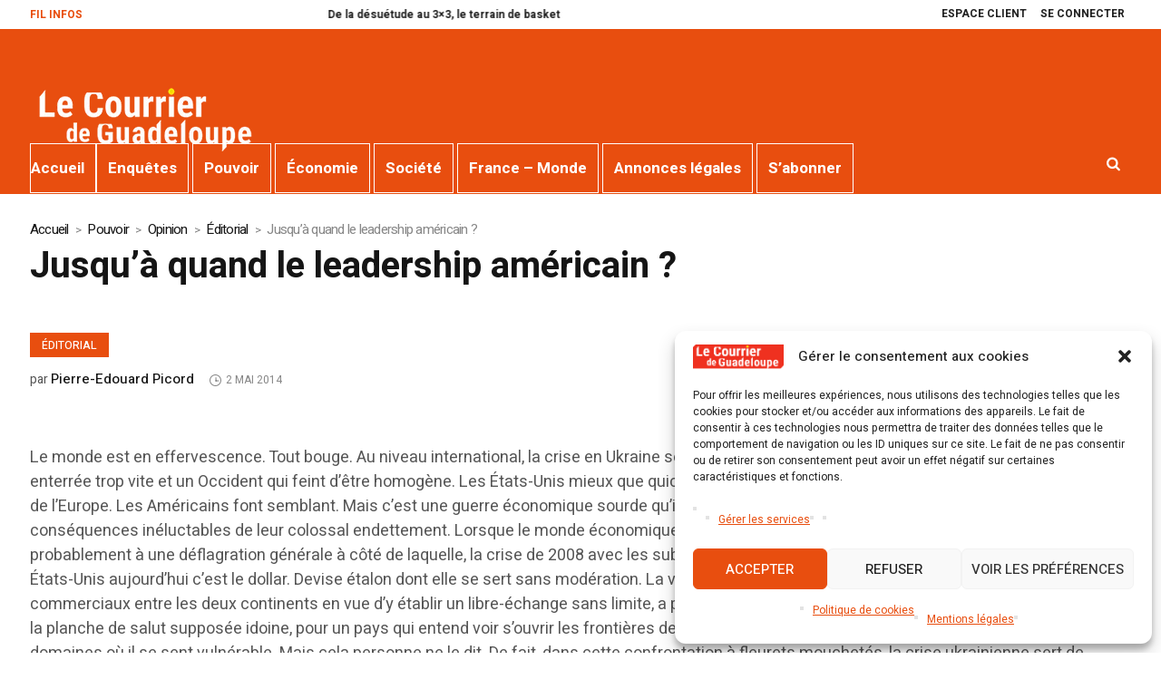

--- FILE ---
content_type: application/javascript
request_url: https://lecourrierdeguadeloupe.com/wp-content/plugins/ydu-toggle-password/assets/ydu-password-toggle.js?ver=7e0244c79541
body_size: 474
content:
document.addEventListener("DOMContentLoaded", function () {

    /* ----------------------------------------
       1. Suppression TOTALE des anciennes traces
       ---------------------------------------- */

    // Supprime tous les anciens wrappers injectés
    document.querySelectorAll('.ydu_password_wrapper .ydu_password_wrapper').forEach(el => {
        el.replaceWith(...el.childNodes);
    });

    // Supprime toutes les anciennes icônes du plugin
    document.querySelectorAll('.ydu_toggle_password').forEach(el => el.remove());

    // Supprime les anciennes classes
    document.querySelectorAll('input[type="password"]').forEach(input => {
        input.classList.remove('ydu-has-toggle');
    });

    // Supprime l'ancien bouton Wishlist Member
    document.querySelectorAll('.wishlist-member-login-password .dashicons-visibility').forEach(el => el.remove());


    /* ----------------------------------------
       2. Réinjection propre du toggle
       ---------------------------------------- */

    const passwordFields = document.querySelectorAll('input[type="password"]');

    passwordFields.forEach(input => {

        // Évite toute réinjection future
        input.classList.add('ydu-has-toggle');

        // Crée un wrapper propre
        const wrapper = document.createElement('div');
        wrapper.className = 'ydu_password_wrapper';

        // Crée le bouton toggle
        const toggle = document.createElement('span');
        toggle.className = 'ydu_toggle_password';
        toggle.innerHTML = `
            <span class="dashicons dashicons-visibility icon-eye"></span>
            <span class="dashicons dashicons-hidden icon-eye-off"></span>
        `;

        // Insert le wrapper proprement
        input.parentNode.insertBefore(wrapper, input);
        wrapper.appendChild(input);
        wrapper.appendChild(toggle);

        // Fonction toggle
        toggle.addEventListener('click', function () {
            if (input.type === "password") {
                input.type = "text";
                toggle.classList.add("active");
            } else {
                input.type = "password";
                toggle.classList.remove("active");
            }
        });
    });
});


--- FILE ---
content_type: application/javascript
request_url: https://lecourrierdeguadeloupe.com/wp-content/themes/magazilla-child/custom.js?ver=45295f83142d
body_size: -68
content:
jQuery('.login-button').click(function(){
    jQuery('.find-courses-need-help-block').fadeToggle(500);
})

